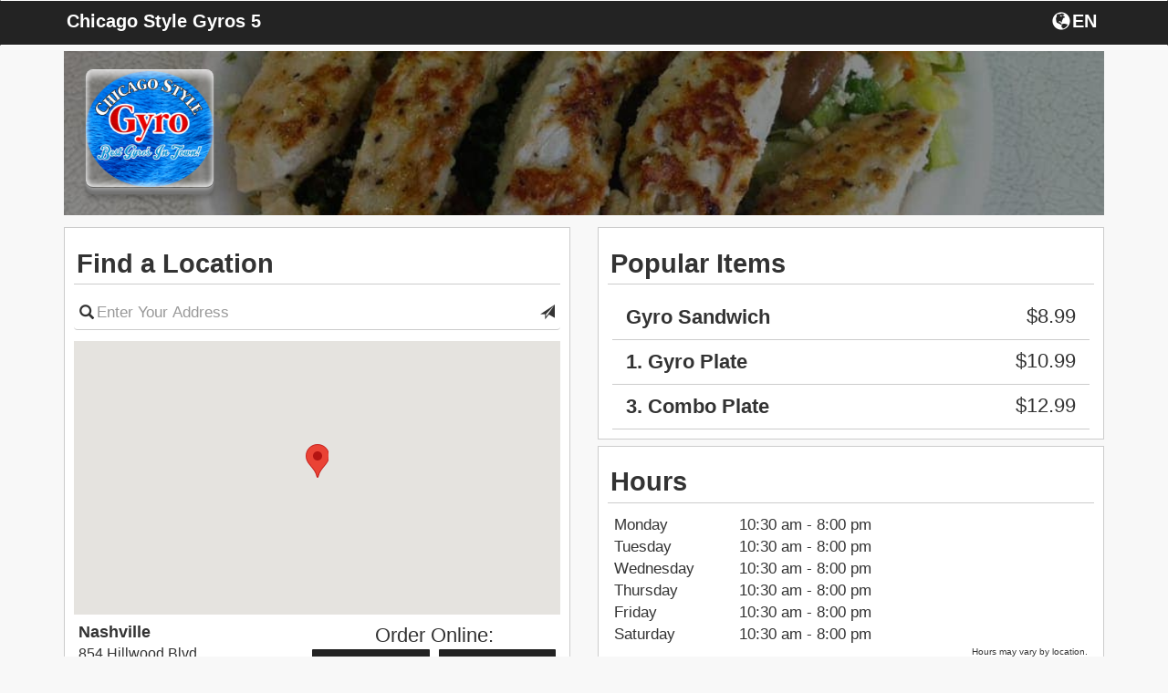

--- FILE ---
content_type: text/html; charset=UTF-8
request_url: https://fromtherestaurant.com/chicago-style-gyros-5/locations/
body_size: 5641
content:
<!DOCTYPE html>
<html lang="en">
  <head>
    <meta charset="utf-8">
    <meta http-equiv="X-UA-Compatible" content="IE=edge">
    <meta name="viewport" content="width=device-width, initial-scale=1.0, maximum-scale=5.0" />
    <meta name="description" content="Order online directly from the restaurant Chicago Style Gyros 5, browse the Chicago Style Gyros 5 menu, or view Chicago Style Gyros 5 hours.">
    <!-- <link rel="shortcut icon" href="/img/chicago-style-gyros-5-favicon.ico" type="image/x-icon"> -->
    <!-- <link rel="icon" href="/img/chicago-style-gyros-5-favicon.ico" type="image/x-icon"> -->
    <title>Chicago Style Gyros 5 | Online Ordering | Locations</title>

    <link rel="canonical" href="https://fromtherestaurant.com/chicago-style-gyros-5/" />

        	<link href="https://d154n9s37ks317.cloudfront.net/style.wildcard.min.css" rel="stylesheet">
	<style>
		@font-face {
			font-family:'Glyphicons Halflings';src:url(/arctic_app/css/glyphicons-halflings-regular.eot);src:url(/arctic_app/css/glyphicons-halflings-regular.eot?#iefix) format('embedded-opentype'),url(/arctic_app/css/glyphicons-halflings-regular.woff2) format('woff2'),url(/arctic_app/css/glyphicons-halflings-regular.woff) format('woff'),url(/arctic_app/css/glyphicons-halflings-regular.ttf) format('truetype'),url(/arctic_app/css/glyphicons-halflings-regular.svg#glyphicons_halflingsregular) format('svg')
		}
	</style>
    
        	<link href="https://d154n9s37ks317.cloudfront.net/app.css" rel="stylesheet">
    
	<style>
		.img-header{width:100%;display:block;position:relative;background-repeat:no-repeat;background:url("https://d2gqo3h0psesgi.cloudfront.net/auto/chicago-style-gyros-5-bk.jpg") center;background-size:cover;}			</style>

	<script>
		var glblLocalLang = "en-US";
		var glblLocalDelimCents = ".";
		var glblLocalDelimThousands = "";
		var glblLocalCurrencySign = "$";
		var glblLocalEnvironmentMarketplace = "fromtherestaurant.com";
	</script>
	<script src="https://d2pcvm0oig0mh8.cloudfront.net/script.min.js"></script>	
	<!-- <script type="text/javascript" src="https://js.stripe.com/v2/"></script> -->
			<script src="https://d2pcvm0oig0mh8.cloudfront.net/app_v3.js"></script>
	
        <script src="https://maps.googleapis.com/maps/api/js?key=AIzaSyC7G1pROgjq9r8mn8OmclPxK6nBjePTIRM&callback=googleMapsCallback&libraries=places"></script>

	<style>
		.btn-primary{background-color:#232323 }
		.side-cart{background-color:#232323 }
		.navbar-default{background-color:#232323 }
		.menu-item h3{color:#232323 }
		.footer .hours, .footer address{color:white}
		.menu-item:hover{background-color:#232323 }
		.menu-expand, .menu-item{border:1px solid #232323 }
		input.cmn-toggle-round-flat + label:after{background-color:#232323 }
		input.cmn-toggle-round-flat + label{background-color:#232323 }
		input.cmn-toggle-yes-no + label:before{color:#232323 }
		.btn{border:0px;}
		.btn-primary:hover{background-color:#5cb85c}
		.qtyDisplay{border:2px solid black}
		.h1, .h2, .h3, .h4, .h5, .h6, h1, h2, h3, h4, h5, h6{font-family:Montserrat,Helvetica Neue,Helvetica,Arial,sans-serif}
		div, span, p, strong {font-family:Roboto,Helvetica Neue,Helvetica,Arial,sans-serif;}
	</style>

        
		<style>
			.btn-primary:focus, .btn-primary:hover {
				background-color:#5cb85c;
			}
		</style>

			<link rel="apple-touch-icon" sizes="57x57" href="https://d2gqo3h0psesgi.cloudfront.net/fromtherestaurant-apple-touch-icon-57x57.png">
		<link rel="apple-touch-icon" sizes="60x60" href="https://d2gqo3h0psesgi.cloudfront.net/fromtherestaurant-apple-touch-icon-60x60.png">
		<link rel="apple-touch-icon" sizes="72x72" href="https://d2gqo3h0psesgi.cloudfront.net/fromtherestaurant-apple-touch-icon-72x72.png">
		<link rel="apple-touch-icon" sizes="76x76" href="https://d2gqo3h0psesgi.cloudfront.net/fromtherestaurant-apple-touch-icon-76x76.png">
		<link rel="apple-touch-icon" sizes="114x114" href="https://d2gqo3h0psesgi.cloudfront.net/fromtherestaurant-apple-touch-icon-114x114.png">
		<link rel="apple-touch-icon" sizes="120x120" href="https://d2gqo3h0psesgi.cloudfront.net/fromtherestaurant-apple-touch-icon-120x120.png">
		<link rel="apple-touch-icon" sizes="144x144" href="https://d2gqo3h0psesgi.cloudfront.net/fromtherestaurant-apple-touch-icon-144x144.png">
		<link rel="apple-touch-icon" sizes="152x152" href="https://d2gqo3h0psesgi.cloudfront.net/fromtherestaurant-apple-touch-icon-152x152.png">
		<link rel="apple-touch-icon" sizes="180x180" href="https://d2gqo3h0psesgi.cloudfront.net/fromtherestaurant-apple-touch-icon.png">

		<link rel="icon" type="image/png" sizes="16x16" href="https://d2gqo3h0psesgi.cloudfront.net/fromtherestaurant-favicon-16x16.png">
		<link rel="icon" type="image/png" sizes="32x32" href="https://d2gqo3h0psesgi.cloudfront.net/fromtherestaurant-favicon-32x32.png">
		<link rel="icon" type="image/png" sizes="192x192" href="https://d2gqo3h0psesgi.cloudfront.net/fromtherestaurant-android-chrome-192x192.png">

		<link rel="shortcut icon" type="image/x-icon" href="/favicon.ico">
	  </head>
  <body style="overflow-x:hidden;"> 
		<h1 style="display:none;">Locations</h1>
	<style>
	  #sticky.affix {position: fixed; left:0; top: 0; width: 100%; z-index: 999; }
	</style>
	<div class="container">
	  <div class="img-header" style="margin-bottom: 5pt;margin-top: 42pt;">
	    		    <div class="logo" style="background:url('https://d2gqo3h0psesgi.cloudfront.net/auto/chicago-style-gyros-5-logo.png') center;background-size:contain;background-repeat:no-repeat;"></div>
	    	  </div> 

	  <!-- Fixed navbar -->
	  <div id="sticky" class="affix">
	    <nav tabindex="0" aria-labelledby="foxNavName" class="navbar navbar-default">
	      <div class="container">
		<div id="foxNavName" style="color:white;float:left;margin-top:12px;margin-left:2.5px;padding-bottom:5px;max-width:50%;width:250pt;white-space:nowrap;overflow:hidden;text-overflow:ellipsis;">
			Chicago Style Gyros 5		</div>
		<div tabindex="0" aria-label="Choose a Language" class="fireLangSelect adaTrigger" style="cursor:pointer;color:white;width:43pt;display:flex;float:right;margin-top:8px;margin-right:2.5px">
			<div class="glyphicon glyphicon-globe" style="padding-left:2.5px;padding-top:2.5px;padding-bottom:3.5px;"></div>
			<div style="padding-top:4px;margin-left:2px;">EN</div>
		</div>
	      </div>
	    </nav>
	  </div> <!-- #sticky -->
	</div> 

	<div class="container" role="region" tabindex="0" aria-label="Welcome and location information">
	  	  		  <div class="row" style="margin-top:5pt;">
		    <div class="col-md-6">
			<div class="menu-wrap" style="margin-bottom:5pt;">
				<div style="background-color:white;">
				  <h3 style="margin-top: 0px; padding:2.5pt; padding-top: 10pt; padding-bottom: 5pt; border-bottom: 1px solid #ccc;">Find a Location</h3>
				  	
		<form action="/chicago-style-gyros-5/locations/" method="GET" id="searchLocationForm"> 
			<div class="row" style="padding-bottom: 5px;">
				<div class="col-md-12 col-sm-12 col-xs-12" style="">
					<div>
						<span class="glyphicon glyphicon-search"
							style="position: absolute; top: 8pt; left: 16pt; font-size: 16px;"></span>
						<input type="text" id="placesAutocomplete" class="form-control" 
							aria-label="Please enter in your address"
							style="padding-left: 25px; padding-right: 25px;
							border-left: 0px; border-right: 0px; border-top: 0px; box-shadow: none;"
							name="place" placeholder="Enter Your Address" value=""/>
						<span class="glyphicon glyphicon-send submitThisForm adaTrigger"
							role="button"
							tabindex="0"
							aria-label="Search for locations nearest you"
							style="position: absolute; top: 8pt; right: 16pt; font-size: 16px; cursor:pointer;"></span>
					</div>
				</div>
			</div>
		</form>
		<div class="row hidden-xs">
			<div class="col-xs-12" aria-hidden="true" style="padding-top:5pt">
			    <div id="map" style="height:225pt;width:100%;"></div>
			</div>
		</div>
		<div class="locationsReplace" style="margin-left:1%; width: 98%; overflow-y: auto; overflow-x:hidden;  max-height: 300pt; ">
			
		<div class="row" style="border-bottom:1px solid #d3d3d3;padding-bottom: 2.5px;margin-bottom: 2.5px;">
			<div class="col-md-6 col-sm-6 col-xs-6" style="padding-top:5pt;" tabindex="0">
				<span style="font-size:18px;"><strong><div style="white-space: nowrap;overflow: hidden;text-overflow: ellipsis;">Nashville</div></strong></span>
				<span style="font-size:16px;">
					<div style="white-space: nowrap;overflow: hidden;text-overflow: ellipsis;">854 Hillwood Blvd,</div>
					<div style="white-space: nowrap;overflow: hidden;text-overflow: ellipsis;">Nashville, TN 37209</div>
				</span>
			</div>
			
			<div class="col-sm-6 col-sm-6 col-xs-6" style="margin-top:5pt; margin-left: -10px;">
				<div style="font-size:22px;text-align:center;overflow: hidden;white-space: nowrap;text-overflow: ellipsis;">Order Online:</div>
				<div class="row" style="margin-bottom:10px;"> 
					<div class="col-md-6 col-sm-6 col-xs-6" style="padding-left:5px;padding-right:5px;">
						<form action="/chicago-style-gyros-5/locations/" method="POST"> 
							<input type="hidden" name="delivery" value="0"/>
							<input type="hidden" name="lid" value="1"/>
							<input type="hidden" name="op" value="setCart"/>
							<button tabindex="0" type="submit" class="form-control btn btn-primary" aria-label="Start pickup order from Nashville" data-lid="1" style="overflow: hidden;white-space: nowrap;text-overflow: ellipsis;padding: 1px 2px;">Pickup</button>
						</form>
					</div>
					<div class="col-md-6 col-sm-6 col-xs-6" style="padding-left:5px;padding-right:5px;">
						<form action="/chicago-style-gyros-5/locations/" method="POST"> 
							<input type="hidden" name="delivery" value="1"/>
							<input type="hidden" name="lid" value="1"/>
							<input type="hidden" name="op" value="setCart"/>
							<button tabindex="0" type="button" op="doordashEstimateModal" class="form-control btn btn-primary" aria-label="Start delivery order from Nashville" data-lid="1" style="overflow: hidden;white-space: nowrap;text-overflow: ellipsis;padding: 1px 2px;">Delivery</button>
						</form>
					</div>
				</div>
			</div>
		</div>
	
		</div>
<script>
	var restLat = 36.13875909999999;
	var restLong = -86.8796875;
	var markers = [{lid:"1", addressOne:"854 Hillwood Blvd", addressTwo:"Nashville, TN 37209", lat:"36.13875909999999",lng:"-86.8796875"}];
	var thisMarker = [];
</script>
				</div>
			</div>
		    </div>
		    <div class="col-md-6">
			<div class="menu-wrap">
				<div style="background-color:white;">
					<h3 style="margin-top: 0px; padding:2.5pt; padding-top: 10pt; padding-bottom: 5pt; border-bottom: 1px solid #ccc;" tabindex="0" role="region">Popular Items</h3>
						
				<div class="row" style="margin-left: -10px;margin-right: -10px;">
					<div class="col-md-12" tabindex="0" role="listitem">
					  <div class="sub-item">
					    <div class="col-md-12 col-sm-12 col-xs-12" style="border-bottom:1px solid #ccc;">
					      <h4 style="display:flex;">
						<div>Gyro Sandwich</div>
						<div class="price" style="margin-left:auto;margin-top:0px;min-width:20%;">$8.99</div>
					      </h4>
					      <p></p>
					    </div>
					  </div>
					</div>
				</div>
				
				<div class="row" style="margin-left: -10px;margin-right: -10px;">
					<div class="col-md-12" tabindex="0" role="listitem">
					  <div class="sub-item">
					    <div class="col-md-12 col-sm-12 col-xs-12" style="border-bottom:1px solid #ccc;">
					      <h4 style="display:flex;">
						<div>1. Gyro Plate</div>
						<div class="price" style="margin-left:auto;margin-top:0px;min-width:20%;">$10.99</div>
					      </h4>
					      <p></p>
					    </div>
					  </div>
					</div>
				</div>
				
				<div class="row" style="margin-left: -10px;margin-right: -10px;">
					<div class="col-md-12" tabindex="0" role="listitem">
					  <div class="sub-item">
					    <div class="col-md-12 col-sm-12 col-xs-12" style="border-bottom:1px solid #ccc;">
					      <h4 style="display:flex;">
						<div>3. Combo Plate</div>
						<div class="price" style="margin-left:auto;margin-top:0px;min-width:20%;">$12.99</div>
					      </h4>
					      <p></p>
					    </div>
					  </div>
					</div>
				</div>
							</div>
			</div>
			<div class="menu-wrap" style="margin-top:5pt;" tabindex="0" role="region" aria-label="Hours">
				<div style="background-color:white;padding:5pt;"><h3 style="margin-top: 0px;
    padding-left: 2pt;
    padding-top: 5pt;
    border-bottom: 1px solid #ccc;
    margin-left: -5pt;
    margin-right: -5pt;
    padding-bottom: 5pt;">Hours</h3><div class="row" tabindex="0" role="listitem">
					<div class="col-md-3 col-sm-3 col-xs-3">Monday </div>
					<div class="col-md-9 col-sm-9 col-xs-9">10:30 am - 8:00 pm</div>
				</div><div class="row" tabindex="0" role="listitem">
					<div class="col-md-3 col-sm-3 col-xs-3">Tuesday </div>
					<div class="col-md-9 col-sm-9 col-xs-9">10:30 am - 8:00 pm</div>
				</div><div class="row" tabindex="0" role="listitem">
					<div class="col-md-3 col-sm-3 col-xs-3">Wednesday </div>
					<div class="col-md-9 col-sm-9 col-xs-9">10:30 am - 8:00 pm</div>
				</div><div class="row" tabindex="0" role="listitem">
					<div class="col-md-3 col-sm-3 col-xs-3">Thursday </div>
					<div class="col-md-9 col-sm-9 col-xs-9">10:30 am - 8:00 pm</div>
				</div><div class="row" tabindex="0" role="listitem">
					<div class="col-md-3 col-sm-3 col-xs-3">Friday </div>
					<div class="col-md-9 col-sm-9 col-xs-9">10:30 am - 8:00 pm</div>
				</div><div class="row" tabindex="0" role="listitem">
					<div class="col-md-3 col-sm-3 col-xs-3">Saturday </div>
					<div class="col-md-9 col-sm-9 col-xs-9">10:30 am - 8:00 pm</div>
				</div><div style="font-size:10px;text-align:right;width:100%;" tabindex="0" role="listitem">Hours may vary by location.</div></div>			</div>
		    </div>
		  </div>
		</div><!-- .container -->
	
				<script src="https://d2pcvm0oig0mh8.cloudfront.net/jstz.min.js"></script>
			<script type="text/javascript">
			  $(document).ready(function(){
			    var tz = jstz.determine(); // Determines the time zone of the browser client
			    var timezone = tz.name(); //'Asia/Kolhata' for Indian Time.
			    $.post("/chicago-style-gyros-5/timezone/", {tz: timezone}, function(data) {});
			  });
			</script>
	
			<!-- Google tag (gtag.js) -->
		<script async src="https://www.googletagmanager.com/gtag/js?id=G-853DJCCS4F"></script>
		<script>
		  window.dataLayer = window.dataLayer || [];
		  function gtag(){dataLayer.push(arguments);}
		  gtag('js', new Date());

		  gtag('config', 'G-853DJCCS4F');
		</script>
	
  <script>
	$(function (){
		$('#modalConfirmRestaurantLocation').on('shown.bs.modal', function(){
			setTimeout(function(){
				$('#modalConfirmRestaurantLocation').find('.confirmLocationPrompt').focus();
			}, 300);
		});

		$("#doordashEstimateModal").on("shown.bs.modal", function(){
			setTimeout(function(){
				$("#doordashEstimateModal").find('[name="dd_street"]').focus();
			}, 300);
		});

		$("#modalDeleteAccount").on("shown.bs.modal", function(){
			setTimeout(function(){
				$("#modalDeleteAccount").find('.close').focus();
			}, 300);
		});
		
		$("#modalLoginDelete").on("shown.bs.modal", function(){
			setTimeout(function(){
				$("#modalLoginDelete").find('[name="delete-email"]').focus();
			}, 300);
		});
		
		if(typeof getUrlVars === 'function' && getUrlVars()['operation'] !== undefined){
			if(getUrlVars()['operation'] == 'delete') {
				$("#modalDeleteAccount").modal();
			}
		}

		$(".onDeleteNext").on("click", function(){
			$("#modalDeleteAccount").one('hidden.bs.modal', function(){
				$("#modalLoginDelete").modal();
			});
			$("#modalDeleteAccount").modal('hide');
		});
	});
  </script>

  
	<div class="modal fade modalChooseLang" role="dialog" aria-label="Choose a Language">
	  <div class="modal-dialog">
	    <div class="modal-content">
	      <div class="modal-header" style="border-bottom:0px;">
		<button type="button" class="close dialog-start-trap" data-dismiss="modal" aria-label="Close"><span aria-hidden="true">&times;</span></button>
		<h4 class="modal-title" style="text-align:center" tabindex="0">
			Choose a Language		</h4>
	        <div class="modal-body" style="text-align: center;">
		  <div class="row" style="margin-bottom:15px;">
	            <div class="col-xs-2"></div>
	            <div class="col-xs-8">
			<button class="form-control btn btn-primary adaTrigger fireSwitchLang" data-op="en" type="button">English</button>
		    </div>
	            <div class="col-xs-2"></div>
		  </div>
		  <div class="row" style="margin-bottom:15px;">
	            <div class="col-xs-2"></div>
	            <div class="col-xs-8">
			<button class="form-control btn btn-primary dialog-end-trap adaTrigger fireSwitchLang" data-op="es" type="button">Spanish</button>
		    </div>
	            <div class="col-xs-2"></div>
		  </div>
		  <div class="row">
	            <div class="col-xs-2"></div>
	            <div class="col-xs-8">
			<button class="form-control btn btn-primary dialog-end-trap adaTrigger fireSwitchLang" data-op="fr" type="button">French</button>
		    </div>
	            <div class="col-xs-2"></div>
		  </div>
		</div>
	      </div>
	    </div><!-- /.modal-content -->
	  </div><!-- /.modal-dialog -->
	</div><!-- /.modal -->

	<div class="modal fade" id="modalConfirmRestaurantLocation" role="dialog" aria-label="Confirm Location">
	  <div class="modal-dialog">
	    <div class="modal-content">
	      <div class="modal-header">
	        <button type="button" class="close dialog-start-trap" data-dismiss="modal" aria-label="Close"><span aria-hidden="true">&times;</span></button>
		<h4 class="modal-title" style="text-align:center">Confirm Location</h4>
	      </div>
	      <div class="modal-body" style="text-align: center;">
		<div class="row">
	          <div class="col-xs-12 confirmLocationPrompt" tabindex="0">
		    	          </div>
		</div>
		<div class="row" style="padding-top:15px;">
	          <div class="col-xs-12">
		    <button type="button" class="dialog-end-trap btn btn-default btn-primary form-control locationPromptStartOrder"></button>
	          </div>
		</div>
	      </div>
	    </div><!-- /.modal-content -->
	  </div><!-- /.modal-dialog -->
	</div><!-- /.modal -->

	<div class="modal" id="modalDeleteAccount" role="dialog" aria-label="Confirm delete account">
	  <div class="modal-dialog">
	    <div class="modal-content">
	      <div class="modal-header">
	        <button type="button" class="close dialog-start-trap" aria-label="Close" data-dismiss="modal">&times;</button>
		<h4 class="modal-title"  style="text-align:center;color:black;">
			Confirm Delete Account		</h4>
	      </div>
	      <div class="modal-body">
		      		      <h5 style="text-align:center;color:black;" tabindex="0">Are you sure you would like to delete your account? Please note, deleting your account is not reversible and all order information, payment information, and customer information will be deleted.</h5>
	      </div>
	      <div class="modal-footer">
		<div class="col-xs-12">
			<button type="button" class="btn btn-primary form-control dialog-end-trap onDeleteNext">Delete Account</button>
		</div>
	      </div>
	    </div><!-- /.modal-content -->
	  </div><!-- /.modal-dialog -->
	</div><!-- /.modal -->

	<div class="modal fade" id="modalLoginDelete" role="dialog" aria-labelledby="modalLoginAria">
	  <div class="modal-dialog">
	    <div class="modal-content">
	      <div class="modal-header" style="border-bottom:0px;">
	        <button type="button" class="close dialog-start-trap" data-dismiss="modal" aria-label="Close"><span aria-hidden="true">&times;</span></button>
		<h4 class="modal-title" style="text-align:center" id="modalLoginAria">Account Information</h4>
	      </div>
	      <div class="modal-body" style="text-align:center;">
		<form method="post">
		   <ul style="list-style-type: none;padding-left:0px">
		      <li style="min-height:45px;">
		        <input type="text" class="form-control" style="" name="delete-email" placeholder="Email" value="">
		      </li>
		      <li style="min-height:45px;">
		        <input type="password" class="form-control" style="" name="delete-password" placeholder="Password" value="">
		      </li>
		      <li style="min-height:45px;">
		        <button type="submit" class="dialog-end-trap btn btn-default btn-primary form-control ">Delete Account</button>
		      </li>
		   </ul>
		</form>
	      </div>
	    </div><!-- /.modal-content -->
	  </div><!-- /.modal-dialog -->
	</div><!-- /.modal -->

	<!-- copied from template -->
	<div class="modal fade" id="modalResetPassword">
	  <div class="modal-dialog">
	    <div class="modal-content">
	      <div class="modal-header" style="">
	        <button type="button" class="close dialog-start-trap" data-dismiss="modal" aria-label="Close"><span aria-hidden="true">&times;</span></button>
		<h4 class="modal-title" style="text-align:center">Reset Password</h4>
	      </div>
	      <div class="modal-body" style="text-align:center;">
		   <ul style="list-style-type: none;padding-left:0px">
		      <li fox-live="assertive" tabindex="0" class="resetChangePasswordInfoWrapper" style="margin-top:5px;margin-bottom:5px;min-height:45px;display:none;">
			<div class="resetChangePasswordInfo" style="padding:10px;border:1px solid red; color:red;"></div>
		      </li>
		      <li tabindex="0" style="min-height:45px;">
			Enter new password below		      </li>
		      <li style="min-height:45px;">
		        <input type="password" class="form-control resetChangePassword" style="" name="password" placeholder="New Password" value="">
		      </li>
		      <li style="min-height:45px;">
		        <button type="submit" class="dialog-end-trap btn btn-default btn-primary form-control resetChangePasswordAction">Submit</button>
		      </li>
		   </ul>
	      </div>
	    </div><!-- /.modal-content -->
	  </div><!-- /.modal-dialog -->
	</div><!-- /.modal -->

	
		<style>
			.doordashEstimateUpdate:not(:empty) {
			  border: 1px solid red;
			  color: red;
			  margin-bottom: 5px;
			  border-radius: 4px;
			}
		</style>
		<div class="modal fade" id="doordashEstimateModal" role="dialog" aria-labelledby="doordashAriaLabel">
		  <div class="modal-dialog">
		    <div class="modal-content">
		      <div class="modal-header">
			<button type="button" class="close dialog-start-trap" data-dismiss="modal" aria-label="Close">&times;</button>
			<h4 class="modal-title"  style="text-align:center;" id="doordashAriaLabel">
				Delivery Address
			</h4>
		      </div>
		      <div class="modal-body">
			<div style="padding:5px;text-align:center" class="alert alert-danger doordashEstimateUpdate" fox-live="assertive" tabindex="0"></div>
			<div class="input-group" style="margin-bottom:5px;">
			  <span class="input-group-addon" style="min-width: 55pt;">Line 1</span>
			  <input placeholder="Street Address" type="text" class="form-control" style="" name="dd_street" value="">
			</div>
			<div class="input-group" style="margin-bottom:5px;">
			  <span class="input-group-addon" style="min-width: 55pt;">Line 2</span>
			  <input placeholder="Apt. / Suite / Number" type="text" class="form-control" name="dd_street_two" value="">
			</div>
			<div class="row" style="margin-bottom:5px;margin-left:0px;margin-right:0px;">
			      <input placeholder="City" type="text" size="4" name="dd_city" value="" class="form-control" style="float:left;width:40%;margin-right:2.5%"/>
			      <input placeholder="State" type="text" size="2" name="dd_state" value="" class="form-control" style="float:left;width:22.5%;margin-right:2.5%;"/>
			      <input placeholder="Zipcode" type="text" size="4" name="dd_zipcode" value="" class="form-control" style="float:left;width:32.5%;"/>
			</div>
			<div class="row" style="margin-left:0px;margin-right:0px;">
			      <textarea name="dd_delivery_notes" aria-label="Delivery notes" style="border: 1px solid #ccc;border-radius: 4px;padding:5px;padding-left: 12px;padding-right:12px;min-width:100%;max-width:100%;color:#555;max-height:50pt;" placeholder="Delivery notes..."></textarea>
			</div>
		      </div>
		      <div class="modal-footer">
			<div class="col-xs-12">
				<button type="button" tabindex="0" data-provider="doordash" class="btn btn-default btn-primary form-control doordashEstimateAction dialog-end-trap">Continue</button>
			</div>
		      </div>
		    </div><!-- /.modal-content -->
		  </div><!-- /.modal-dialog -->
		</div><!-- /.modal -->
	

	<div class="footer" style="background-color:#232323;" role="region" tabindex="0" aria-label="Footer">
	  <div class="container">
	    <div class="row">
	      <div class="col-xs-12">
			<div style="color:white;font-size:11px;padding-left:5px;">
				
			<a target="_blank" style="cursor:pointer;" href="/ConsumerPrivacyPolicy.pdf">Privacy Policy</a> | 
			<a target="_blank" style="cursor:pointer;" href="/TermsOfUse.pdf">Terms of Use</a> |
			<a target="_blank" style="cursor:pointer;" href="/accessibility.html">Website Accessibility</a>
					</div>
	      </div>
	    </div>
	  </div>
	</div>

	  <style>
		@media (max-width: 767px) {
			html, body {
			    width: 100%;
			    overflow-x: hidden;
			}
		}
	  </style>

	  </body>
</html>

